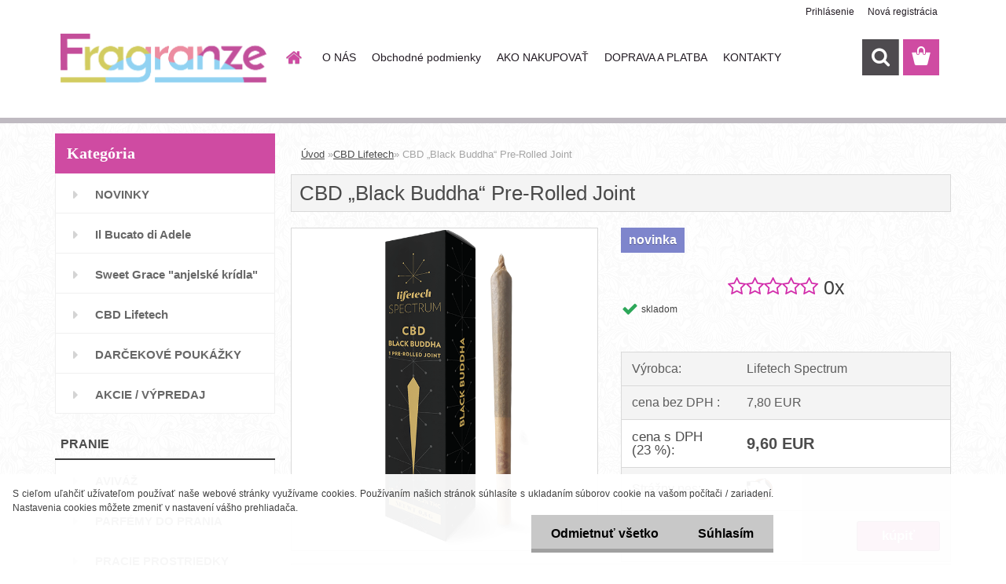

--- FILE ---
content_type: text/html; charset=utf-8
request_url: https://www.fragranze.sk/fragranze/eshop/77-1-CBD-Lifetech/0/5/1909-CBD-Black-Buddha-Pre-Rolled-Joint
body_size: 23061
content:


        <!DOCTYPE html>
    <html xmlns:og="http://ogp.me/ns#" xmlns:fb="http://www.facebook.com/2008/fbml" lang="sk" class="tmpl__3rs13">
      <head>
          <script>
              window.cookie_preferences = getCookieSettings('cookie_preferences');
              window.cookie_statistics = getCookieSettings('cookie_statistics');
              window.cookie_marketing = getCookieSettings('cookie_marketing');

              function getCookieSettings(cookie_name) {
                  if (document.cookie.length > 0)
                  {
                      cookie_start = document.cookie.indexOf(cookie_name + "=");
                      if (cookie_start != -1)
                      {
                          cookie_start = cookie_start + cookie_name.length + 1;
                          cookie_end = document.cookie.indexOf(";", cookie_start);
                          if (cookie_end == -1)
                          {
                              cookie_end = document.cookie.length;
                          }
                          return unescape(document.cookie.substring(cookie_start, cookie_end));
                      }
                  }
                  return false;
              }
          </script>
                <title>CBD Lifetech | CBD „Black Buddha“ Pre-Rolled Joint  | Fragranze | Talianska drogéria a kozmetika</title>
        <script type="text/javascript">var action_unavailable='action_unavailable';var id_language = 'sk';var id_country_code = 'SK';var language_code = 'sk-SK';var path_request = '/request.php';var type_request = 'POST';var cache_break = "2511"; var enable_console_debug = false; var enable_logging_errors = false;var administration_id_language = 'sk';var administration_id_country_code = 'SK';</script>          <script type="text/javascript" src="//ajax.googleapis.com/ajax/libs/jquery/1.8.3/jquery.min.js"></script>
          <script type="text/javascript" src="//code.jquery.com/ui/1.12.1/jquery-ui.min.js" ></script>
                  <script src="/wa_script/js/jquery.hoverIntent.minified.js?_=2025-01-14-11-59" type="text/javascript"></script>
        <script type="text/javascript" src="/admin/jscripts/jquery.qtip.min.js?_=2025-01-14-11-59"></script>
                  <script src="/wa_script/js/jquery.selectBoxIt.min.js?_=2025-01-14-11-59" type="text/javascript"></script>
                  <script src="/wa_script/js/bs_overlay.js?_=2025-01-14-11-59" type="text/javascript"></script>
        <script src="/wa_script/js/bs_design.js?_=2025-01-14-11-59" type="text/javascript"></script>
        <script src="/admin/jscripts/wa_translation.js?_=2025-01-14-11-59" type="text/javascript"></script>
        <link rel="stylesheet" type="text/css" href="/css/jquery.selectBoxIt.wa_script.css?_=2025-01-14-11-59" media="screen, projection">
        <link rel="stylesheet" type="text/css" href="/css/jquery.qtip.lupa.css?_=2025-01-14-11-59">
        
                  <script src="/wa_script/js/jquery.colorbox-min.js?_=2025-01-14-11-59" type="text/javascript"></script>
          <link rel="stylesheet" type="text/css" href="/css/colorbox.css?_=2025-01-14-11-59">
          <script type="text/javascript">
            jQuery(document).ready(function() {
              (function() {
                function createGalleries(rel) {
                  var regex = new RegExp(rel + "\\[(\\d+)]"),
                      m, group = "g_" + rel, groupN;
                  $("a[rel*=" + rel + "]").each(function() {
                    m = regex.exec(this.getAttribute("rel"));
                    if(m) {
                      groupN = group + m[1];
                    } else {
                      groupN = group;
                    }
                    $(this).colorbox({
                      rel: groupN,
                      slideshow:true,
                       maxWidth: "85%",
                       maxHeight: "85%",
                       returnFocus: false
                    });
                  });
                }
                createGalleries("lytebox");
                createGalleries("lyteshow");
              })();
            });</script>
          <script type="text/javascript">
      function init_products_hovers()
      {
        jQuery(".product").hoverIntent({
          over: function(){
            jQuery(this).find(".icons_width_hack").animate({width: "130px"}, 300, function(){});
          } ,
          out: function(){
            jQuery(this).find(".icons_width_hack").animate({width: "10px"}, 300, function(){});
          },
          interval: 40
        });
      }
      jQuery(document).ready(function(){

        jQuery(".param select, .sorting select").selectBoxIt();

        jQuery(".productFooter").click(function()
        {
          var $product_detail_link = jQuery(this).parent().find("a:first");

          if($product_detail_link.length && $product_detail_link.attr("href"))
          {
            window.location.href = $product_detail_link.attr("href");
          }
        });
        init_products_hovers();
        
        ebar_details_visibility = {};
        ebar_details_visibility["user"] = false;
        ebar_details_visibility["basket"] = false;

        ebar_details_timer = {};
        ebar_details_timer["user"] = setTimeout(function(){},100);
        ebar_details_timer["basket"] = setTimeout(function(){},100);

        function ebar_set_show($caller)
        {
          var $box_name = $($caller).attr("id").split("_")[0];

          ebar_details_visibility["user"] = false;
          ebar_details_visibility["basket"] = false;

          ebar_details_visibility[$box_name] = true;

          resolve_ebar_set_visibility("user");
          resolve_ebar_set_visibility("basket");
        }

        function ebar_set_hide($caller)
        {
          var $box_name = $($caller).attr("id").split("_")[0];

          ebar_details_visibility[$box_name] = false;

          clearTimeout(ebar_details_timer[$box_name]);
          ebar_details_timer[$box_name] = setTimeout(function(){resolve_ebar_set_visibility($box_name);},300);
        }

        function resolve_ebar_set_visibility($box_name)
        {
          if(   ebar_details_visibility[$box_name]
             && jQuery("#"+$box_name+"_detail").is(":hidden"))
          {
            jQuery("#"+$box_name+"_detail").slideDown(300);
          }
          else if(   !ebar_details_visibility[$box_name]
                  && jQuery("#"+$box_name+"_detail").not(":hidden"))
          {
            jQuery("#"+$box_name+"_detail").slideUp(0, function() {
              $(this).css({overflow: ""});
            });
          }
        }

        
        jQuery("#user_icon, #basket_icon").hoverIntent({
          over: function(){
            ebar_set_show(this);
            
          } ,
          out: function(){
            ebar_set_hide(this);
          },
          interval: 40
        });
        
        jQuery("#user_icon").click(function(e)
        {
          if(jQuery(e.target).attr("id") == "user_icon")
          {
            window.location.href = "https://www.fragranze.sk/fragranze/e-login/";
          }
        });

        jQuery("#basket_icon").click(function(e)
        {
          if(jQuery(e.target).attr("id") == "basket_icon")
          {
            window.location.href = "https://www.fragranze.sk/fragranze/e-basket/";
          }
        });
      
      });
    </script>        <meta http-equiv="Content-language" content="sk">
        <meta http-equiv="Content-Type" content="text/html; charset=utf-8">
        <meta name="language" content="slovak">
        <meta name="keywords" content="cbd,„black,buddha“,pre-rolled,joint">
        <meta name="description" content="Predrolovaný CBD joint s kvetom odrody Black Buddha. Balenie obsahuje 0,5 g sušeného konope. Balené vysoko kvalitným hodvábnym RAW papierom. Joint je">
        <meta name="revisit-after" content="1 Days">
        <meta name="distribution" content="global">
        <meta name="expires" content="never">
                  <meta name="expires" content="never">
                    <link rel="previewimage" href="https://www.fragranze.sk/fotky16208/fotos/_vyr_1909cbd_joint_1ks_blackbuddha-700x700.png" />
          <meta property="og:image" content="http://www.fragranze.sk/fotky16208/fotos/_vyr_1909cbd_joint_1ks_blackbuddha-700x700.png" />
<meta property="og:image:secure_url" content="https://www.fragranze.sk/fotky16208/fotos/_vyr_1909cbd_joint_1ks_blackbuddha-700x700.png" />
<meta property="og:image:type" content="image/jpeg" />
<meta property="og:url" content="http://www.fragranze.sk/fragranze/eshop/77-1-CBD-Lifetech/0/5/1909-CBD-Black-Buddha-Pre-Rolled-Joint" />
<meta property="og:title" content="CBD Lifetech | CBD „Black Buddha“ Pre-Rolled Joint  | Fragranze | Talianska drogéria a kozmetika" />
<meta property="og:description" content=" Predrolovaný CBD joint s kvetom odrody Black Buddha. Balenie obsahuje 0,5 g sušeného konope. Balené vysoko kvalitným hodvábnym RAW papierom. Joint je" />
<meta property="og:type" content="product" />
<meta property="og:site_name" content="Fragranze | Talianska drogéria a kozmetika" />
            <meta name="robots" content="index, follow">
                      <link href="//www.fragranze.sk/fotky16208/favicon.png" rel="icon" type="image/png">
          <link rel="shortcut icon" type="image/png" href="//www.fragranze.sk/fotky16208/favicon.png">
                  <link rel="stylesheet" type="text/css" href="/css/lang_dependent_css/lang_sk.css?_=2025-01-14-11-59" media="screen, projection">
                <link rel='stylesheet' type='text/css' href='/wa_script/js/styles.css?_=2025-01-14-11-59'>
        <script language='javascript' type='text/javascript' src='/wa_script/js/javascripts.js?_=2025-01-14-11-59'></script>
        <script language='javascript' type='text/javascript' src='/wa_script/js/check_tel.js?_=2025-01-14-11-59'></script>
          <script src="/assets/javascripts/buy_button.js?_=2025-01-14-11-59"></script>
            <script type="text/javascript" src="/wa_script/js/bs_user.js?_=2025-01-14-11-59"></script>
        <script type="text/javascript" src="/wa_script/js/bs_fce.js?_=2025-01-14-11-59"></script>
        <script type="text/javascript" src="/wa_script/js/bs_fixed_bar.js?_=2025-01-14-11-59"></script>
        <script type="text/javascript" src="/bohemiasoft/js/bs.js?_=2025-01-14-11-59"></script>
        <script src="/wa_script/js/jquery.number.min.js?_=2025-01-14-11-59" type="text/javascript"></script>
        <script type="text/javascript">
            BS.User.id = 16208;
            BS.User.domain = "fragranze";
            BS.User.is_responsive_layout = true;
            BS.User.max_search_query_length = 50;
            BS.User.max_autocomplete_words_count = 5;

            WA.Translation._autocompleter_ambiguous_query = ' Hľadaný výraz je pre našeptávač príliš všeobecný. Zadajte prosím ďalšie znaky, slová alebo pokračujte odoslaním formulára pre vyhľadávanie.';
            WA.Translation._autocompleter_no_results_found = ' Neboli nájdené žiadne produkty ani kategórie.';
            WA.Translation._error = " Chyba";
            WA.Translation._success = " Úspech";
            WA.Translation._warning = " Upozornenie";
            WA.Translation._multiples_inc_notify = '<p class="multiples-warning"><strong>Tento produkt je možné objednať iba v násobkoch #inc#. </strong><br><small>Vami zadaný počet kusov bol navýšený podľa tohto násobku.</small></p>';
            WA.Translation._shipping_change_selected = " Zmeniť...";
            WA.Translation._shipping_deliver_to_address = "_shipping_deliver_to_address";

            BS.Design.template = {
              name: "3rs13",
              is_selected: function(name) {
                if(Array.isArray(name)) {
                  return name.indexOf(this.name) > -1;
                } else {
                  return name === this.name;
                }
              }
            };
            BS.Design.isLayout3 = true;
            BS.Design.templates = {
              TEMPLATE_ARGON: "argon",TEMPLATE_NEON: "neon",TEMPLATE_CARBON: "carbon",TEMPLATE_XENON: "xenon",TEMPLATE_AURUM: "aurum",TEMPLATE_CUPRUM: "cuprum",TEMPLATE_ERBIUM: "erbium",TEMPLATE_CADMIUM: "cadmium",TEMPLATE_BARIUM: "barium",TEMPLATE_CHROMIUM: "chromium",TEMPLATE_SILICIUM: "silicium",TEMPLATE_IRIDIUM: "iridium",TEMPLATE_INDIUM: "indium",TEMPLATE_OXYGEN: "oxygen",TEMPLATE_HELIUM: "helium",TEMPLATE_FLUOR: "fluor",TEMPLATE_FERRUM: "ferrum",TEMPLATE_TERBIUM: "terbium",TEMPLATE_URANIUM: "uranium",TEMPLATE_ZINCUM: "zincum",TEMPLATE_CERIUM: "cerium",TEMPLATE_KRYPTON: "krypton",TEMPLATE_THORIUM: "thorium",TEMPLATE_ETHERUM: "etherum",TEMPLATE_KRYPTONIT: "kryptonit",TEMPLATE_TITANIUM: "titanium",TEMPLATE_PLATINUM: "platinum"            };
        </script>
                  <script src="/js/progress_button/modernizr.custom.js"></script>
                      <link rel="stylesheet" type="text/css" href="/bower_components/owl.carousel/dist/assets/owl.carousel.min.css" />
            <link rel="stylesheet" type="text/css" href="/bower_components/owl.carousel/dist/assets/owl.theme.default.min.css" />
            <script src="/bower_components/owl.carousel/dist/owl.carousel.min.js"></script>
                    <link rel="stylesheet" type="text/css" href="//static.bohemiasoft.com/jave/style.css?_=2025-01-14-11-59" media="screen">
                    <link rel="stylesheet" type="text/css" href="/css/font-awesome.4.7.0.min.css" media="screen">
          <link rel="stylesheet" type="text/css" href="/sablony/nove/3rs13/3rs13pink/css/product_var3.css?_=2025-01-14-11-59" media="screen">
                    <link rel="stylesheet"
                type="text/css"
                id="tpl-editor-stylesheet"
                href="/sablony/nove/3rs13/3rs13pink/css/colors.css?_=2025-01-14-11-59"
                media="screen">

          <meta name="viewport" content="width=device-width, initial-scale=1.0">
          <link rel="stylesheet" 
                   type="text/css" 
                   href="https://static.bohemiasoft.com/custom-css/argon.css?_1764923345" 
                   media="screen"><style type="text/css">
               <!--#site_logo{
                  width: 275px;
                  height: 100px;
                  background-image: url('/fotky16208/design_setup/images/custom_image_logo.png?cache_time=1555474524');
                  background-repeat: no-repeat;
                  
                }html body .myheader { 
          background-image: none;
          border: black;
          background-repeat: repeat;
          background-position: 0px 0px;
          background-color: #ffffff;
        }#page_background{
                  background-image: url('/fotky16208/design_setup/images/custom_image_aroundpage.png?cache_time=1555474524');
                  background-repeat: repeat;
                  background-position: 50% 50%;
                  background-color: #ffffff;
                }.bgLupa{
                  padding: 0;
                  border: none;
                }

 :root { 
 }
-->
                </style>          <script type="text/javascript" src="/admin/jscripts/wa_dialogs.js?_=2025-01-14-11-59"></script>
            <script>
      $(document).ready(function() {
        if (getCookie('show_cookie_message' + '_16208_sk') != 'no') {
          if($('#cookies-agreement').attr('data-location') === '0')
          {
            $('.cookies-wrapper').css("top", "0px");
          }
          else
          {
            $('.cookies-wrapper').css("bottom", "0px");
          }
          $('.cookies-wrapper').show();
        }

        $('#cookies-notify__close').click(function() {
          setCookie('show_cookie_message' + '_16208_sk', 'no');
          $('#cookies-agreement').slideUp();
          $("#masterpage").attr("style", "");
          setCookie('cookie_preferences', 'true');
          setCookie('cookie_statistics', 'true');
          setCookie('cookie_marketing', 'true');
          window.cookie_preferences = true;
          window.cookie_statistics = true;
          window.cookie_marketing = true;
          if(typeof gtag === 'function') {
              gtag('consent', 'update', {
                  'ad_storage': 'granted',
                  'analytics_storage': 'granted',
                  'ad_user_data': 'granted',
                  'ad_personalization': 'granted'
              });
          }
         return false;
        });

        $("#cookies-notify__disagree").click(function(){
            save_preferences();
        });

        $('#cookies-notify__preferences-button-close').click(function(){
            var cookies_notify_preferences = $("#cookies-notify-checkbox__preferences").is(':checked');
            var cookies_notify_statistics = $("#cookies-notify-checkbox__statistics").is(':checked');
            var cookies_notify_marketing = $("#cookies-notify-checkbox__marketing").is(':checked');
            save_preferences(cookies_notify_preferences, cookies_notify_statistics, cookies_notify_marketing);
        });

        function save_preferences(preferences = false, statistics = false, marketing = false)
        {
            setCookie('show_cookie_message' + '_16208_sk', 'no');
            $('#cookies-agreement').slideUp();
            $("#masterpage").attr("style", "");
            setCookie('cookie_preferences', preferences);
            setCookie('cookie_statistics', statistics);
            setCookie('cookie_marketing', marketing);
            window.cookie_preferences = preferences;
            window.cookie_statistics = statistics;
            window.cookie_marketing = marketing;
            if(marketing && typeof gtag === 'function')
            {
                gtag('consent', 'update', {
                    'ad_storage': 'granted'
                });
            }
            if(statistics && typeof gtag === 'function')
            {
                gtag('consent', 'update', {
                    'analytics_storage': 'granted',
                    'ad_user_data': 'granted',
                    'ad_personalization': 'granted',
                });
            }
            if(marketing === false && BS && BS.seznamIdentity) {
                BS.seznamIdentity.clearIdentity();
            }
        }

        /**
         * @param {String} cookie_name
         * @returns {String}
         */
        function getCookie(cookie_name) {
          if (document.cookie.length > 0)
          {
            cookie_start = document.cookie.indexOf(cookie_name + "=");
            if (cookie_start != -1)
            {
              cookie_start = cookie_start + cookie_name.length + 1;
              cookie_end = document.cookie.indexOf(";", cookie_start);
              if (cookie_end == -1)
              {
                cookie_end = document.cookie.length;
              }
              return unescape(document.cookie.substring(cookie_start, cookie_end));
            }
          }
          return "";
        }
        
        /**
         * @param {String} cookie_name
         * @param {String} value
         */
        function setCookie(cookie_name, value) {
          var time = new Date();
          time.setTime(time.getTime() + 365*24*60*60*1000); // + 1 rok
          var expires = "expires="+time.toUTCString();
          document.cookie = cookie_name + "=" + escape(value) + "; " + expires + "; path=/";
        }
      });
    </script>
            <script type="text/javascript" src="/wa_script/js/search_autocompleter.js?_=2025-01-14-11-59"></script>
                <link rel="stylesheet" type="text/css" href="/assets/vendor/magnific-popup/magnific-popup.css" />
      <script src="/assets/vendor/magnific-popup/jquery.magnific-popup.js"></script>
      <script type="text/javascript">
        BS.env = {
          decPoint: ",",
          basketFloatEnabled: false        };
      </script>
      <script type="text/javascript" src="/node_modules/select2/dist/js/select2.min.js"></script>
      <script type="text/javascript" src="/node_modules/maximize-select2-height/maximize-select2-height.min.js"></script>
      <script type="text/javascript">
        (function() {
          $.fn.select2.defaults.set("language", {
            noResults: function() {return " Žiadny záznam nebol nájdený"},
            inputTooShort: function(o) {
              var n = o.minimum - o.input.length;
              return "_input_too_short".replace("#N#", n);
            }
          });
          $.fn.select2.defaults.set("width", "100%")
        })();

      </script>
      <link type="text/css" rel="stylesheet" href="/node_modules/select2/dist/css/select2.min.css" />
      <script type="text/javascript" src="/wa_script/js/countdown_timer.js?_=2025-01-14-11-59"></script>
      <script type="text/javascript" src="/wa_script/js/app.js?_=2025-01-14-11-59"></script>
      <script type="text/javascript" src="/node_modules/jquery-validation/dist/jquery.validate.min.js"></script>

      
          </head>
      <body class="lang-sk layout3 not-home page-product-detail page-product-1909 basket-empty slider_available template-slider-custom vat-payer-y alternative-currency-n" >
        <a name="topweb"></a>
            <div id="cookies-agreement" class="cookies-wrapper" data-location="1"
         >
      <div class="cookies-notify-background"></div>
      <div class="cookies-notify" style="display:block!important;">
        <div class="cookies-notify__bar">
          <div class="cookies-notify__bar1">
            <div class="cookies-notify__text"
                                 >
                S cieľom uľahčiť užívateľom používať naše webové stránky využívame cookies. Používaním našich stránok súhlasíte s ukladaním súborov cookie na vašom počítači / zariadení. Nastavenia cookies môžete zmeniť v nastavení vášho prehliadača.            </div>
            <div class="cookies-notify__button">
                <a href="#" id="cookies-notify__disagree" class="secondary-btn"
                   style="color: #000000;
                           background-color: #c8c8c8;
                           opacity: 1"
                >Odmietnuť všetko</a>
              <a href="#" id="cookies-notify__close"
                 style="color: #000000;
                        background-color: #c8c8c8;
                        opacity: 1"
                >Súhlasím</a>
            </div>
          </div>
                        <div class="cookies-notify__detail_box hidden"
                             >
                <div id="cookies-nofify__close_detail"> Zavrieť</div>
                <div>
                    <br />
                    <b> Čo sú cookies?</b><br />
                    <span> Cookies sú krátke textové informácie, ktoré sú uložené vo Vašom prehliadači. Tieto informácie bežne používajú všetky webové stránky a ich prechádzaním dochádza k ukladaniu cookies. Pomocou partnerských skriptov, ktoré môžu stránky používať (napríklad Google analytics</span><br /><br />
                    <b> Ako môžem nastaviť prácu webu s cookies?</b><br />
                    <span> Napriek tomu, že odporúčame povoliť používanie všetkých typov cookies, prácu webu s nimi môžete nastaviť podľa vlastných preferencií pomocou checkboxov zobrazených nižšie. Po odsúhlasení nastavenia práce s cookies môžete zmeniť svoje rozhodnutie zmazaním či editáciou cookies priamo v nastavení Vášho prehliadača. Podrobnejšie informácie k premazaniu cookies nájdete v Pomocníkovi Vášho prehliadača.</span>
                </div>
                <div class="cookies-notify__checkboxes"
                                    >
                    <div class="checkbox-custom checkbox-default cookies-notify__checkbox">
                        <input type="checkbox" id="cookies-notify-checkbox__functional" checked disabled />
                        <label for="cookies-notify-checkbox__functional" class="cookies-notify__checkbox_label"> Nutné</label>
                    </div>
                    <div class="checkbox-custom checkbox-default cookies-notify__checkbox">
                        <input type="checkbox" id="cookies-notify-checkbox__preferences" checked />
                        <label for="cookies-notify-checkbox__preferences" class="cookies-notify__checkbox_label"> Preferenčné</label>
                    </div>
                    <div class="checkbox-custom checkbox-default cookies-notify__checkbox">
                        <input type="checkbox" id="cookies-notify-checkbox__statistics" checked />
                        <label for="cookies-notify-checkbox__statistics" class="cookies-notify__checkbox_label"> Štatistické</label>
                    </div>
                    <div class="checkbox-custom checkbox-default cookies-notify__checkbox">
                        <input type="checkbox" id="cookies-notify-checkbox__marketing" checked />
                        <label for="cookies-notify-checkbox__marketing" class="cookies-notify__checkbox_label"> Marketingové</label>
                    </div>
                </div>
                <div id="cookies-notify__cookie_types">
                    <div class="cookies-notify__cookie_type cookie-active" data-type="functional">
                         Nutné (13)
                    </div>
                    <div class="cookies-notify__cookie_type" data-type="preferences">
                         Preferenčné (1)
                    </div>
                    <div class="cookies-notify__cookie_type" data-type="statistics">
                         Štatistické (15)
                    </div>
                    <div class="cookies-notify__cookie_type" data-type="marketing">
                         Marketingové (15)
                    </div>
                    <div class="cookies-notify__cookie_type" data-type="unclassified">
                         Neklasifikované (7)
                    </div>
                </div>
                <div id="cookies-notify__cookie_detail">
                    <div class="cookie-notify__cookie_description">
                        <span id="cookie-notify__description_functional" class="cookie_description_active"> Tieto informácie sú nevyhnutné k správnemu chodu webovej stránky ako napríklad vkladanie tovaru do košíka, uloženie vyplnených údajov alebo prihlásenie do zákazníckej sekcie.</span>
                        <span id="cookie-notify__description_preferences" class="hidden"> Tieto cookies umožnia prispôsobiť správanie alebo vzhľad stránky podľa Vašich potrieb, napríklad voľba jazyka.</span>
                        <span id="cookie-notify__description_statistics" class="hidden"> Vďaka týmto cookies môžu majitelia aj developeri webu viac porozumieť správaniu užívateľov a vyvijať stránku tak, aby bola čo najviac prozákaznícka. Teda aby ste čo najrýchlejšie našli hľadaný tovar alebo čo najľahšie dokončili jeho nákup.</span>
                        <span id="cookie-notify__description_marketing" class="hidden"> Tieto informácie umožnia personalizovať zobrazenie ponúk priamo pre Vás vďaka historickej skúsenosti prehliadania predchádzajúcich stránok a ponúk.</span>
                        <span id="cookie-notify__description_unclassified" class="hidden"> Tieto cookies zatiaľ neboli roztriedené do vlastnej kategórie.</span>
                    </div>
                    <style>
                        #cookies-notify__cookie_detail_table td
                        {
                            color: #ffffff                        }
                    </style>
                    <table class="table" id="cookies-notify__cookie_detail_table">
                        <thead>
                            <tr>
                                <th> Meno</th>
                                <th> Účel</th>
                                <th> Vypršanie</th>
                            </tr>
                        </thead>
                        <tbody>
                                                    <tr>
                                <td>show_cookie_message</td>
                                <td>Ukladá informácie o potrebe zobrazenia cookie lišty</td>
                                <td>1 rok</td>
                            </tr>
                                                        <tr>
                                <td>__zlcmid</td>
                                <td>Tento súbor cookie sa používa na uloženie identity návštevníka počas návštev a preferencie návštevníka deaktivovať našu funkciu živého chatu. </td>
                                <td>1 rok</td>
                            </tr>
                                                        <tr>
                                <td>__cfruid</td>
                                <td>Tento súbor cookie je súčasťou služieb poskytovaných spoločnosťou Cloudflare – vrátane vyrovnávania záťaže, doručovania obsahu webových stránok a poskytovania pripojenia DNS pre prevádzkovateľov webových stránok. </td>
                                <td>relácie</td>
                            </tr>
                                                        <tr>
                                <td>_auth</td>
                                <td>Zaisťuje bezpečnosť prehliadania návštevníkov tým, že zabraňuje falšovaniu požiadaviek medzi stránkami. Tento súbor cookie je nevyhnutný pre bezpečnosť webu a návštevníka. </td>
                                <td>1 rok</td>
                            </tr>
                                                        <tr>
                                <td>csrftoken</td>
                                <td>Pomáha predchádzať útokom Cross-Site Request Forgery (CSRF).</td>
                                <td>1 rok</td>
                            </tr>
                                                        <tr>
                                <td>PHPSESSID</td>
                                <td>Zachováva stav užívateľskej relácie naprieč požiadavkami na stránky. </td>
                                <td>relácie</td>
                            </tr>
                                                        <tr>
                                <td>rc::a</td>
                                <td>Tento súbor cookie sa používa na rozlíšenie medzi ľuďmi a robotmi. To je výhodné pre web, aby
vytvárať platné správy o používaní ich webových stránok. </td>
                                <td>persistentní</td>
                            </tr>
                                                        <tr>
                                <td>rc::c</td>
                                <td>Tento súbor cookie sa používa na rozlíšenie medzi ľuďmi a robotmi. </td>
                                <td>relácie</td>
                            </tr>
                                                        <tr>
                                <td>AWSALBCORS</td>
                                <td>Registruje, ktorý server-cluster obsluhuje návštevníka. To sa používa v kontexte s vyrovnávaním záťaže, aby sa optimalizovala užívateľská skúsenosť. </td>
                                <td>6 dnů</td>
                            </tr>
                                                        <tr>
                                <td>18plus_allow_access#</td>
                                <td>Ukladá informáciu o odsúhlasení okna 18+ pre web.</td>
                                <td>neznámy</td>
                            </tr>
                                                        <tr>
                                <td>18plus_cat#</td>
                                <td>Ukladá informáciu o odsúhlasení okna 18+ pre kategóriu.</td>
                                <td>neznámy</td>
                            </tr>
                                                        <tr>
                                <td>bs_slide_menu</td>
                                <td></td>
                                <td>neznámy</td>
                            </tr>
                                                        <tr>
                                <td>left_menu</td>
                                <td>Ukladá informáciu o spôsobe zobrazenia ľavého menu.</td>
                                <td>neznámy</td>
                            </tr>
                                                    </tbody>
                    </table>
                    <div class="cookies-notify__button">
                        <a href="#" id="cookies-notify__preferences-button-close"
                           style="color: #000000;
                                background-color: #c8c8c8;
                                opacity: 1">
                            Uložiť nastavenia                        </a>
                    </div>
                </div>
            </div>
                    </div>
      </div>
    </div>
    
  <div id="responsive_layout_large"></div><div id="page">    <script type="text/javascript">
      var responsive_articlemenu_name = ' Menu';
      var responsive_eshopmenu_name = ' E-shop';
    </script>
        <link rel="stylesheet" type="text/css" href="/css/masterslider.css?_=2025-01-14-11-59" media="screen, projection">
    <script type="text/javascript" src="/js/masterslider.min.js"></script>
    <div class="myheader">
                <div class="navigate_bar">
            <div class="logo-wrapper">
            <a id="site_logo" href="//www.fragranze.sk" class="mylogo" aria-label="Logo"></a>
    </div>
                        <!--[if IE 6]>
    <style>
    #main-menu ul ul{visibility:visible;}
    </style>
    <![endif]-->

    
    <div id="topmenu"><!-- TOPMENU -->
            <div id="main-menu" class="">
                 <ul>
            <li class="eshop-menu-home">
              <a href="//www.fragranze.sk" class="top_parent_act" aria-label="Homepage">
                              </a>
            </li>
          </ul>
          
<ul><li class="eshop-menu-1 eshop-menu-order-1 eshop-menu-odd"><a href="/fragranze/1-O-NAS"  class="top_parent">O NÁS</a>
</li></ul>
<ul><li class="eshop-menu-3 eshop-menu-order-2 eshop-menu-even"><a href="/fragranze/3-Obchodne-podmienky"  class="top_parent">Obchodné podmienky</a>
</li></ul>
<ul><li class="eshop-menu-4 eshop-menu-order-3 eshop-menu-odd"><a href="/fragranze/4-AKO-NAKUPOVAT"  class="top_parent">AKO NAKUPOVAŤ</a>
</li></ul>
<ul><li class="eshop-menu-5 eshop-menu-order-4 eshop-menu-even"><a href="/fragranze/5-DOPRAVA-A-PLATBA"  class="top_parent">DOPRAVA A PLATBA </a>
</li></ul>
<ul><li class="eshop-menu-2 eshop-menu-order-5 eshop-menu-odd"><a href="/fragranze/2-KONTAKTY"  class="top_parent">KONTAKTY</a>
</li></ul>      </div>
    </div><!-- END TOPMENU -->
        <div id="search">
      <form name="search" id="searchForm" action="/fragranze/search-engine.htm" method="GET" enctype="multipart/form-data">
        <label for="q" class="title_left2"> Hľadanie</label>
        <p>
          <input name="slovo" type="text" class="inputBox" id="q" placeholder=" Zadajte text vyhľadávania" maxlength="50">
          
          <input type="hidden" id="source_service" value="www.webareal.sk">
        </p>
        <div class="wrapper_search_submit">
          <input type="submit" class="search_submit" aria-label="search" name="search_submit" value="">
        </div>
        <div id="search_setup_area">
          <input id="hledatjak2" checked="checked" type="radio" name="hledatjak" value="2">
          <label for="hledatjak2">Hľadať v tovare</label>
          <br />
          <input id="hledatjak1"  type="radio" name="hledatjak" value="1">
          <label for="hledatjak1">Hľadať v článkoch</label>
                    <script type="text/javascript">
            function resolve_search_mode_visibility()
            {
              if (jQuery('form[name=search] input').is(':focus'))
              {
                if (jQuery('#search_setup_area').is(':hidden'))
                {
                  jQuery('#search_setup_area').slideDown(400);
                }
              }
              else
              {
                if (jQuery('#search_setup_area').not(':hidden'))
                {
                  jQuery('#search_setup_area').slideUp(400);
                }
              }
            }

            $('form[name=search] input').click(function() {
              this.focus();
            });

            jQuery('form[name=search] input')
                .focus(function() {
                  resolve_search_mode_visibility();
                })
                .blur(function() {
                  setTimeout(function() {
                    resolve_search_mode_visibility();
                  }, 1000);
                });

          </script>
                  </div>
      </form>
    </div>
          </div>
          </div>
    <script type="text/javascript" src="/wa_script/js/wz_tooltip.js"></script><div id="page_background">      <div class="hack-box"><!-- HACK MIN WIDTH FOR IE 5, 5.5, 6  -->
                  <div id="masterpage" style="margin-bottom:95px;"><!-- MASTER PAGE -->
              <div id="header">          </div><!-- END HEADER -->
          
  <div id="ebar" class="" >        <div id="ebar_set">
                <div id="user_icon">

                            <div id="user_detail">
                    <div id="user_arrow_tag"></div>
                    <div id="user_content_tag">
                        <div id="user_content_tag_bg">
                            <a href="/fragranze/e-login/"
                               class="elink user_login_text"
                               >
                               Prihlásenie                            </a>
                            <a href="/fragranze/e-register/"
                               class="elink user-logout user_register_text"
                               >
                               Nová registrácia                            </a>
                        </div>
                    </div>
                </div>
            
        </div>
        
                <div id="basket_icon" >
            <div id="basket_detail">
                <div id="basket_arrow_tag"></div>
                <div id="basket_content_tag">
                    <a id="quantity_tag" href="/fragranze/e-basket" rel="nofollow" class="elink"><span class="quantity_count">0</span></a>
                                    </div>
            </div>
        </div>
                <a id="basket_tag"
           href="fragranze/e-basket"
           rel="nofollow"
           class="elink">
            <span id="basket_tag_left">&nbsp;</span>
            <span id="basket_tag_right">
                0 ks            </span>
        </a>
                </div></div>          <div id="aroundpage"><!-- AROUND PAGE -->
            
      <!-- LEFT BOX -->
      <div id="left-box">
              <div class="menu-typ-2" id="left_eshop">
                <p class="title_left_eshop">Kategória</p>
          
        <div id="inleft_eshop">
          <div class="leftmenu">
                <ul class="root-eshop-menu">
              <li class="leftmenuDef category-menu-2 category-menu-order-1 category-menu-odd">
          <a href="/fragranze/eshop/2-1-NOVINKY">            <strong>
              NOVINKY            </strong>
            </a>        </li>

                <li class="leftmenuDef category-menu-80 category-menu-order-2 category-menu-even">
          <a href="/fragranze/eshop/80-1-Il-Bucato-di-Adele">            <strong>
              Il Bucato di Adele            </strong>
            </a>        </li>

                <li class="leftmenuDef category-menu-79 category-menu-order-3 category-menu-odd">
          <a href="/fragranze/eshop/79-1-Sweet-Grace-anjelske-kridla">            <strong>
              Sweet Grace &quot;anjelské krídla&quot;            </strong>
            </a>        </li>

                <li class="leftmenuDef category-menu-77 category-menu-order-4 category-menu-even selected-category">
          <a href="/fragranze/eshop/77-1-CBD-Lifetech">            <strong>
              CBD Lifetech            </strong>
            </a>        </li>

                <li class="leftmenuDef category-menu-75 category-menu-order-5 category-menu-odd">
          <a href="/fragranze/eshop/75-1-DARCEKOVE-POUKAZKY">            <strong>
              DARČEKOVÉ POUKÁŽKY            </strong>
            </a>        </li>

                <li class="leftmenuDef category-menu-9 category-menu-order-6 category-menu-even">
          <a href="/fragranze/eshop/9-1-AKCIE-VYPREDAJ">            <strong>
              AKCIE / VÝPREDAJ             </strong>
            </a>        </li>

                <li class="leftmenuCat category-menu-sep-37 category-menu-sep-order-1">
                      <strong>
              PRANIE             </strong>
                    </li>

                <li class="leftmenuDef category-menu-4 category-menu-order-7 category-menu-odd">
          <a href="/fragranze/eshop/4-1-AVIVAZ">            <strong>
              AVIVÁŽ            </strong>
            </a>        </li>

                <li class="leftmenuDef category-menu-78 category-menu-order-8 category-menu-even">
          <a href="/fragranze/eshop/78-1-PARFEMY-DO-PRANIA">            <strong>
              PARFÉMY DO PRANIA            </strong>
            </a>        </li>

                <li class="leftmenuDef category-menu-11 category-menu-order-9 category-menu-odd">
          <a href="/fragranze/eshop/11-1-PRACIE-PROSTRIEDKY">            <strong>
              PRACIE PROSTRIEDKY            </strong>
            </a>        </li>

                <li class="leftmenuDef category-menu-40 category-menu-order-10 category-menu-even">
          <a href="/fragranze/eshop/40-1-ODSTRANOVAC-SKVRN">            <strong>
              ODSTRANOVAČ SKVRN            </strong>
            </a>        </li>

                <li class="leftmenuCat category-menu-sep-41 category-menu-sep-order-2">
                      <strong>
              UPRATOVANIE            </strong>
                    </li>

                <li class="leftmenuDef category-menu-32 category-menu-order-11 category-menu-odd">
          <a href="/fragranze/eshop/32-1-PROSTRIEDOK-NA-RIAD">            <strong>
              PROSTRIEDOK NA RIAD            </strong>
            </a>        </li>

                <li class="leftmenuDef category-menu-6 category-menu-order-12 category-menu-even">
          <a href="/fragranze/eshop/6-1-DO-UMYVACIEK-RIADU">            <strong>
              DO UMÝVAČIEK RIADU            </strong>
            </a>        </li>

                <li class="leftmenuDef category-menu-7 category-menu-order-13 category-menu-odd">
          <a href="/fragranze/eshop/7-1-PROSTIEDOK-NA-PODLAHY">            <strong>
              PROSTIEDOK NA PODLAHY            </strong>
            </a>        </li>

                <li class="leftmenuDef category-menu-14 category-menu-order-14 category-menu-even">
          <a href="/fragranze/eshop/14-1-CISTIACI-PROSTRIEDOK">            <strong>
              ČISTIACI PROSTRIEDOK            </strong>
            </a>        </li>

                <li class="leftmenuCat category-menu-sep-42 category-menu-sep-order-3">
                      <strong>
              VONNY PROGRAM            </strong>
                    </li>

                <li class="leftmenuDef category-menu-44 category-menu-order-15 category-menu-odd">
          <a href="/fragranze/eshop/44-1-AUTO">            <strong>
              AUTO            </strong>
            </a>        </li>

                <li class="leftmenuDef category-menu-45 category-menu-order-16 category-menu-even">
          <a href="/fragranze/eshop/45-1-TEXTIL">            <strong>
              TEXTIL            </strong>
            </a>        </li>

                <li class="leftmenuDef category-menu-43 category-menu-order-17 category-menu-odd">
          <a href="/fragranze/eshop/43-1-INTERIER">            <strong>
              INTERIER            </strong>
            </a>        </li>

                <li class="sub leftmenuDef category-menu-36 category-menu-order-18 category-menu-even">
          <a href="/fragranze/eshop/36-1-SVIECKY-VOSKY-DIFUZERY">            <strong>
              SVIEČKY, VOSKY, DIFUZÉRY            </strong>
            &#187;      <!--[if IE 7]><!--></a><!--<![endif]-->
      <!--[if lte IE 6]><table><tr><td><![endif]-->
          <ul class="eshop-submenu level-2">
              <li class="leftmenuDef category-submenu-8 masonry_item">
          <a href="/fragranze/eshop/36-1-SVIECKY-VOSKY-DIFUZERY/8-2-VONNE-SVIECKY">            <strong>
              VONNE SVIEČKY            </strong>
            </a>        </li>

                <li class="leftmenuDef category-submenu-12 masonry_item">
          <a href="/fragranze/eshop/36-1-SVIECKY-VOSKY-DIFUZERY/12-2-AROMA-DIFUZERY">            <strong>
              ARÓMA DIFUZÉRY            </strong>
            </a>        </li>

                <li class="leftmenuDef category-submenu-10 masonry_item">
          <a href="/fragranze/eshop/36-1-SVIECKY-VOSKY-DIFUZERY/10-2-VONNE-VOSKY">            <strong>
              VONNE VOSKY            </strong>
            </a>        </li>

                <li class="leftmenuDef category-submenu-11 masonry_item">
          <a href="/fragranze/eshop/36-1-SVIECKY-VOSKY-DIFUZERY/11-2-OSTATNE">            <strong>
              OSTATNE            </strong>
            </a>        </li>

            </ul>
      <style>
        #left-box .remove_point a::before
        {
          display: none;
        }
      </style>
          <!--[if lte IE 6]></td></tr></table></a><![endif]-->
      </a>        </li>

                <li class="leftmenuDef category-menu-20 category-menu-order-19 category-menu-odd">
          <a href="/fragranze/eshop/20-1-POHLCOVAC-PACHOV">            <strong>
              POHLCOVAČ PACHOV             </strong>
            </a>        </li>

                <li class="sub leftmenuDef category-menu-8 category-menu-order-20 category-menu-even">
          <a href="/fragranze/eshop/8-1-PARFUMOVANE-VRECUSKA">            <strong>
              PARFUMOVANE VRECUŠKA            </strong>
            &#187;      <!--[if IE 7]><!--></a><!--<![endif]-->
      <!--[if lte IE 6]><table><tr><td><![endif]-->
          <ul class="eshop-submenu level-2">
              <li class="leftmenuDef category-submenu-7 masonry_item">
          <a href="/fragranze/eshop/8-1-PARFUMOVANE-VRECUSKA/7-2-OBRUSKY-DO-SUSICKY">            <strong>
              OBRUSKY DO SUŠIČKY            </strong>
            </a>        </li>

            </ul>
      <style>
        #left-box .remove_point a::before
        {
          display: none;
        }
      </style>
          <!--[if lte IE 6]></td></tr></table></a><![endif]-->
      </a>        </li>

                <li class="leftmenuCat category-menu-sep-31 category-menu-sep-order-4">
                      <strong>
              KOZMETIKA            </strong>
                    </li>

                <li class="leftmenuDef category-menu-57 category-menu-order-21 category-menu-odd">
          <a href="/fragranze/eshop/57-1-SPRCHOVY-GEL">            <strong>
              SPRCHOVÝ GÉL            </strong>
            </a>        </li>

                <li class="leftmenuDef category-menu-72 category-menu-order-22 category-menu-even">
          <a href="/fragranze/eshop/72-1-KOZMETICKE-POTREBY">            <strong>
              KOZMETICKÉ POTREBY             </strong>
            </a>        </li>

                <li class="leftmenuDef category-menu-59 category-menu-order-23 category-menu-odd">
          <a href="/fragranze/eshop/59-1-PENA-SOL-DO-KUPELA">            <strong>
              PENA/SOĽ DO KÚPEĽA            </strong>
            </a>        </li>

                <li class="leftmenuDef category-menu-58 category-menu-order-24 category-menu-even">
          <a href="/fragranze/eshop/58-1-PARFEMY-DEODORANTY">            <strong>
              PARFEMY/DEODORANTY            </strong>
            </a>        </li>

                <li class="leftmenuDef category-menu-60 category-menu-order-25 category-menu-odd">
          <a href="/fragranze/eshop/60-1-TELOVE-MLIEKO">            <strong>
              TELOVÉ MLIEKO            </strong>
            </a>        </li>

                <li class="leftmenuDef category-menu-61 category-menu-order-26 category-menu-even">
          <a href="/fragranze/eshop/61-1-TELOVY-PUDER">            <strong>
              TELOVÝ PÚDER            </strong>
            </a>        </li>

                <li class="leftmenuDef category-menu-62 category-menu-order-27 category-menu-odd">
          <a href="/fragranze/eshop/62-1-INTIMNA-STAROSTLIVOST">            <strong>
              INTÍMNA STAROSTLIVOSŤ            </strong>
            </a>        </li>

                <li class="leftmenuDef category-menu-63 category-menu-order-28 category-menu-even">
          <a href="/fragranze/eshop/63-1-TEKUTE-MYDLO">            <strong>
              TEKUTÉ MYDLO            </strong>
            </a>        </li>

                <li class="leftmenuDef category-menu-64 category-menu-order-29 category-menu-odd">
          <a href="/fragranze/eshop/64-1-TOALETNE-MYDLO">            <strong>
              TOALETNÉ MYDLO            </strong>
            </a>        </li>

                <li class="leftmenuDef category-menu-65 category-menu-order-30 category-menu-even">
          <a href="/fragranze/eshop/65-1-OSETRENIE-PLETI">            <strong>
              OŠETRENIE PLETI            </strong>
            </a>        </li>

                <li class="leftmenuDef category-menu-66 category-menu-order-31 category-menu-odd">
          <a href="/fragranze/eshop/66-1-BALZAM-NA-PERY">            <strong>
              BALZAM NA PERY            </strong>
            </a>        </li>

                <li class="leftmenuDef category-menu-67 category-menu-order-32 category-menu-even">
          <a href="/fragranze/eshop/67-1-USTNA-HYGIENA">            <strong>
              ÚSTNA HYGIENA            </strong>
            </a>        </li>

                <li class="leftmenuDef category-menu-50 category-menu-order-33 category-menu-odd">
          <a href="/fragranze/eshop/50-1-VLASY">            <strong>
              VLASY            </strong>
            </a>        </li>

                <li class="leftmenuDef category-menu-68 category-menu-order-34 category-menu-even">
          <a href="/fragranze/eshop/68-1-NA-RUKY">            <strong>
              NA RUKY            </strong>
            </a>        </li>

                <li class="leftmenuDef category-menu-52 category-menu-order-35 category-menu-odd">
          <a href="/fragranze/eshop/52-1-POTREBY-PRE-BABATKA">            <strong>
              POTREBY PRE BÁBÄTKA             </strong>
            </a>        </li>

            </ul>
      <style>
        #left-box .remove_point a::before
        {
          display: none;
        }
      </style>
              </div>
        </div>

        
        <div id="footleft1">
                  </div>

            </div>
          <div id="left3">
      <div id="inleft3_top"></div>
      <div id="inleft3">
        <p><img src="/fotky16208/Fabuloso-logo.png" alt="" width="300" height="140" /></p>
<p><img src="/fotky16208/spuma-logo.jpg" alt="" width="257" height="157" /></p>
<p><img src="/fotky16208/tesoridoriente.png" alt="" width="238" height="238" /></p>
<p><img src="/fotky16208/Dash Logo 1.jpg" alt="" width="230" height="181" /></p>
<p><img src="/fotky16208/Dual logo.jpg" alt="" width="225" height="225" /></p>
<p><img src="/fotky16208/LogoCuore_760.png" alt="" width="218" height="196" /></p>              </div>
      <div id="inleft3_foot"></div>
    </div>
          </div><!-- END LEFT BOX -->
            <div id="right-box"><!-- RIGHT BOX2 -->
              </div><!-- END RIGHT BOX -->
      

            <hr class="hide">
                        <div id="centerpage2"><!-- CENTER PAGE -->
              <div id="incenterpage2"><!-- in the center -->
                <script type="text/javascript">
  var product_information = {
    id: '1909',
    name: 'CBD „Black Buddha“ Pre-Rolled Joint ',
    brand: '',
    price: '9.6',
    category: 'CBD Lifetech',
    is_variant: false,
    variant_id: 0  };
</script>
        <div id="fb-root"></div>
    <script>(function(d, s, id) {
            var js, fjs = d.getElementsByTagName(s)[0];
            if (d.getElementById(id)) return;
            js = d.createElement(s); js.id = id;
            js.src = "//connect.facebook.net/ sk_SK/all.js#xfbml=1&appId=";
            fjs.parentNode.insertBefore(js, fjs);
        }(document, 'script', 'facebook-jssdk'));</script>
      <script type="application/ld+json">
      {
        "@context": "http://schema.org",
        "@type": "Product",
                "name": "CBD „Black Buddha“ Pre-Rolled Joint ",
        "description": "Predrolovaný CBD joint s kvetom odrody Black Buddha. Balenie obsahuje 0,5 g sušeného konope. Balené vysoko kvalitným",
                "image": "https://www.fragranze.sk/fotky16208/fotos/_vyr_1909cbd_joint_1ks_blackbuddha-700x700.png",
                "gtin13": "",
        "mpn": "",
        "sku": "",
        "brand": "Lifetech Spectrum",

        "offers": {
            "@type": "Offer",
            "availability": "https://schema.org/InStock",
            "price": "9.60",
"priceCurrency": "EUR",
"priceValidUntil": "2036-01-18",
            "url": "https://www.fragranze.sk/fragranze/eshop/77-1-CBD-Lifetech/0/5/1909-CBD-Black-Buddha-Pre-Rolled-Joint"
        }
      }
</script>
        <script type="text/javascript" src="/wa_script/js/bs_variants.js?date=2462013"></script>
  <script type="text/javascript" src="/wa_script/js/rating_system.js"></script>
  <script type="text/javascript">
    <!--
    $(document).ready(function () {
      BS.Variants.register_events();
      BS.Variants.id_product = 1909;
    });

    function ShowImage2(name, width, height, domen) {
      window.open("/wa_script/image2.php?soub=" + name + "&domena=" + domen, "", "toolbar=no,scrollbars=yes,location=no,status=no,width=" + width + ",height=" + height + ",resizable=1,screenX=20,screenY=20");
    }
    ;
    // --></script>
  <script type="text/javascript">
    <!--
    function Kontrola() {
      if (document.theForm.autor.value == "") {
        document.theForm.autor.focus();
        BS.ui.popMessage.alert("Musíte vyplniť svoje meno");
        return false;
      }
      if (document.theForm.email.value == "") {
        document.theForm.email.focus();
        BS.ui.popMessage.alert("Musíte vyplniť svoj email");
        return false;
      }
      if (document.theForm.titulek.value == "") {
        document.theForm.titulek.focus();
        BS.ui.popMessage.alert("Vyplňte názov príspevku");
        return false;
      }
      if (document.theForm.prispevek.value == "") {
        document.theForm.prispevek.focus();
        BS.ui.popMessage.alert("Zadajte text príspevku");
        return false;
      }
      if (document.theForm.captcha.value == "") {
        document.theForm.captcha.focus();
        BS.ui.popMessage.alert("Opíšte bezpečnostný kód");
        return false;
      }
      if (jQuery("#captcha_image").length > 0 && jQuery("#captcha_input").val() == "") {
        jQuery("#captcha_input").focus();
        BS.ui.popMessage.alert("Opíšte text z bezpečnostného obrázku");
        return false;
      }

      }

      -->
    </script>
          <script type="text/javascript" src="/wa_script/js/detail.js?date=2022-06-01"></script>
          <script type="text/javascript">
      product_price = "10";
    product_price_non_ceil =   "9.600";
    currency = "EUR";
    currency_position = "1";
    tax_subscriber = "a";
    ceny_jak = "0";
    desetiny = "2";
    dph = "23";
    currency_second = "";
    currency_second_rate = "0";
    lang = "";    </script>
          <script>
          related_click = false;
          $(document).ready(function () {
              $(".buy_btn").on("click", function(){
                    related_click = true;
              });

              $("#buy_btn, #buy_prg").on("click", function () {
                  var variant_selected_reload = false;
                  var url = window.location.href;
                  if (url.indexOf('?variant=not_selected') > -1)
                  {
                      url = window.location.href;
                  }
                  else
                  {
                      url = window.location.href + "?variant=not_selected";
                  }
                  if ($("#1SelectBoxIt").length !== undefined)
                  {
                      var x = $("#1SelectBoxIt").attr("aria-activedescendant");
                      if (x == 0)
                      {
                          variant_selected_reload = true;
                          document.cookie = "variantOne=unselected;path=/";
                      }
                      else
                      {
                          var id_ciselnik = $("#1SelectBoxItOptions #" + x).attr("data-val");
                          document.cookie = "variantOne=" + id_ciselnik + ";path=/";
                      }
                  }
                  else if ($("#1SelectBoxItText").length !== undefined)
                  {
                      var x = $("#1SelectBoxItText").attr("data-val");
                      if (x == 0)
                      {
                          variant_selected_reload = true;
                          document.cookie = "variantOne=unselected;path=/";
                      }
                      else
                      {
                          var id_ciselnik = $("#1SelectBoxItOptions #" + x).attr("data-val");
                          document.cookie = "variantOne=" + id_ciselnik + ";path=/";
                      }
                  }
                  if ($("#2SelectBoxIt").length !== undefined)
                  {
                      var x = $("#2SelectBoxIt").attr("aria-activedescendant");
                      if (x == 0)
                      {
                          variant_selected_reload = true;
                          document.cookie = "variantTwo=unselected;path=/";
                      }
                      else
                      {
                          var id_ciselnik = $("#2SelectBoxItOptions #" + x).attr("data-val");
                          document.cookie = "variantTwo=" + id_ciselnik + ";path=/";
                      }
                  }
                  else if ($("#2SelectBoxItText").length !== undefined)
                  {
                      var x = $("#2SelectBoxItText").attr("data-val");
                      if (x == 0)
                      {
                          variant_selected_reload = true;
                          document.cookie = "variantTwo=unselected;path=/";
                      }
                      else
                      {
                          var id_ciselnik = $("#2SelectBoxItOptions #" + x).attr("data-val");
                          document.cookie = "variantTwo=" + id_ciselnik + ";path=/";
                      }
                  }
                  if ($("#3SelectBoxIt").length !== undefined)
                  {
                      var x = $("#3SelectBoxIt").attr("aria-activedescendant");
                      if (x == 0)
                      {
                          variant_selected_reload = true;
                          document.cookie = "variantThree=unselected;path=/";
                      }
                      else
                      {
                          var id_ciselnik = $("#3SelectBoxItOptions #" + x).attr("data-val");
                          document.cookie = "variantThree=" + id_ciselnik + ";path=/";
                      }
                  }
                  else if ($("#3SelectBoxItText").length !== undefined)
                  {
                      var x = $("#3SelectBoxItText").attr("data-val");
                      if (x == 0)
                      {
                          variant_selected_reload = true;
                          document.cookie = "variantThree=unselected;path=/";
                      }
                      else
                      {
                          var id_ciselnik = $("#3SelectBoxItOptions #" + x).attr("data-val");
                          document.cookie = "variantThree=" + id_ciselnik + ";path=/";
                      }
                  }
                  if(variant_selected_reload == true)
                  {
                      jQuery("input[name=variant_selected]").remove();
                      window.location.replace(url);
                      return false;
                  }
              });
          });
      </script>
          <div id="wherei"><!-- wherei -->
            <p>
        <a href="//www.fragranze.sk/fragranze">Úvod</a>
        <span class="arrow">&#187;</span><a href="//www.fragranze.sk/fragranze/eshop/77-1-CBD-Lifetech">CBD Lifetech</a><span class="arrow">&#187;</span>        <span class="active">CBD „Black Buddha“ Pre-Rolled Joint </span>
      </p>
    </div><!-- END wherei -->
    <pre></pre>
        <div class="product-detail-container in-stock-y" > <!-- MICRODATA BOX -->
              <h1>CBD „Black Buddha“ Pre-Rolled Joint </h1>
              <div class="detail-box-product" data-idn="507303485"><!--DETAIL BOX -->
                  <div class="product-status-place">    <p class="product-status">
                <span class="ico_new">novinka</span>
              </p>
        <br/>
    <div id="stars_main" data-product-id="1909"
         data-registered-id="0">
              <div id="ip_rating" class="star_system"
             style="width: 100%; height: 0px; line-height: 30px; text-align: center; font-size: 15px;">
          <div id="ip_rating_hide" style="display: none;" data-ip-rating="0"
               data-repair="a" data-repair-temp="a">
            Vaše hodnotenie:
            <span style="color: #d22dab">
                                 <i style="top: -2px; vertical-align: middle; color: #d22dab"
                                    aria-hidden="true" class="fa fa-star-o"
                                    id="star-1-voted"></i><!--
                                 --><i style="top: -2px; vertical-align: middle; color: #d22dab"
                                       aria-hidden="true" class="fa fa-star-o"
                                       id="star-2-voted"></i><!--
                                 --><i style="top: -2px; vertical-align: middle; color: #d22dab"
                                       aria-hidden="true" class="fa fa-star-o"
                                       id="star-3-voted"></i><!--
                                 --><i style="top: -2px; vertical-align: middle; color: #d22dab"
                                       aria-hidden="true" class="fa fa-star-o"
                                       id="star-4-voted"></i><!--
                                 --><i style="top: -2px; vertical-align: middle; color: #d22dab"
                                       aria-hidden="true" class="fa fa-star-o"
                                       id="star-5-voted"></i>
                             </span>
            <br/>
            <input type="button" id="stars_submit_save" value="Poslať hodnotenie" style="cursor: pointer;">
            <span id="after_save" style="display: none;">Ďakujeme za Vaše hodnotenie</span>
          </div>
        </div>
              <div class="star_system"
           style="width: 100%; height: 30px; line-height: 30px; text-align: center; font-size: 25px; position: relative; top: 8px;">
                     <span style="color: #d22dab" id="star_system"
                           data-average="0"
                           title="0"
                           data-registered=""
                           data-registered-enable="n">
                         <i style="top: 2px; position: relative; color:#d22dab;" 
                                          aria-hidden="true" class="fa fa-star-o" id="star-1"></i><i style="top: 2px; position: relative; color:#d22dab;" 
                                          aria-hidden="true" class="fa fa-star-o" id="star-2"></i><i style="top: 2px; position: relative; color:#d22dab;" 
                                          aria-hidden="true" class="fa fa-star-o" id="star-3"></i><i style="top: 2px; position: relative; color:#d22dab;" 
                                          aria-hidden="true" class="fa fa-star-o" id="star-4"></i><i style="top: 2px; position: relative; color:#d22dab;" 
                                          aria-hidden="true" class="fa fa-star-o" id="star-5"></i>                     </span>
        <span id="voted-count" data-count="0"
              data-count-enable="a">
                         0x                     </span>
      </div>
    </div>
    </div>                <div class="col-l"><!-- col-l-->
                        <div class="image"><!-- image-->
                                <a href="/fotky16208/fotos/_vyr_1909cbd_joint_1ks_blackbuddha-700x700.png"
                   rel="lytebox"
                   title="CBD „Black Buddha“ Pre-Rolled Joint "
                   aria-label="CBD „Black Buddha“ Pre-Rolled Joint ">
                    <span class="img" id="magnify_src">
                      <img                               id="detail_src_magnifying_small"
                              src="/fotky16208/fotos/_vyr_1909cbd_joint_1ks_blackbuddha-700x700.png"
                              width="200" border=0
                              alt="CBD „Black Buddha“ Pre-Rolled Joint "
                              title="CBD „Black Buddha“ Pre-Rolled Joint ">
                    </span>
                                        <span class="image_foot"><span class="ico_magnifier"
                                                     title="CBD „Black Buddha“ Pre-Rolled Joint ">&nbsp;</span></span>
                      
                                    </a>
                            </div>
              <!-- END image-->
              <div class="break"></div>
                      </div><!-- END col-l-->
        <div class="box-spc"><!-- BOX-SPC -->
          <div class="col-r"><!-- col-r-->
                          <div class="stock_yes">skladom</div>
                          <div class="break"><p>&nbsp;</p></div>
                          <div class="social-box e-detail-social-box"><div id="social_facebook"><iframe src="//www.facebook.com/plugins/like.php?href=http%3A%2F%2Fwww.fragranze.sk%2Ffragranze%2Feshop%2F77-1-CBD-Lifetech%2F0%2F5%2F1909-CBD-Black-Buddha-Pre-Rolled-Joint&amp;layout=button_count&amp;show_faces=false&amp;width=170&amp;action=like&amp;font=lucida+grande&amp;colorscheme=light&amp;height=21" scrolling="no" frameborder="0" style="border:none; overflow:hidden; width: 170px; height:21px;" title="Facebook Likebox"></iframe></div></div>
                                      <div class="detail-info"><!-- detail info-->
              <form style="margin: 0pt; padding: 0pt; vertical-align: bottom;"
                    action="/fragranze/eshop/77-1-CBD-Lifetech/0/6/1909" method="post">
                                <table class="cart" width="100%">
                  <col>
                  <col width="9%">
                  <col width="14%">
                  <col width="14%">
                  <tbody>
                                        <tr class="before_variants product-variants-1">
                        <td width="35%"
                            class="product-variants-text-1">Výrobca:  </td>
                        <td colspan="3" width="65%" class="product-variants-value-1">
                                                            <span class="fleft">
                                    Lifetech Spectrum                                </span>
                                                          <input type="hidden"
                                 name="Výrobca"
                                 value="Lifetech Spectrum">
                        </td>
                      </tr>
                      
                          <tr class="product-total-vat">
                        <td class="name-price-novat product-total-text">cena bez DPH                          :
                        </td>
                        <td colspan="3" class="prices product-total-value">
                              <span class="price-novat fleft">
      7,80&nbsp;EUR    </span>
    <input type="hidden" name="nase_cena" value="">
                            </td>
                      </tr>
                                            <tr class="total">
                        <td class="price-desc left">cena s DPH (23&nbsp;%):</td>
                        <td colspan="3" class="prices">
                          <div align="left" >
                                <span class="price-vat" content="EUR">
     <span class="price-value def_color" content="9,60">
        9,60&nbsp;EUR     </span>
    </span>
    <input type="hidden" name="nase_cena" value="">
                              </div>
                        </td>
                      </tr>
                                          <tr class="product-watchdog">
                      <td class="product-watchdog-text">Strážny pes: </td>
                      <td colspan="3" class="product-watchdog-value">
                        <div class="watchdog_opener watchdog_icon3"><a href="#" id="open_watch_dog" title="Strážny pes"><img src="/images/watch_dog_small.png" alt="Strážny pes" /></a></div>
                      </td>
                    </tr>

                                        <tr class="product-cart-info">
                      <td colspan="4">
                            <div class="fleft product-cart-info-text"><br>do košíka:</div>
    <div class="fright textright product-cart-info-value">
                          <input value="1" name="kusy" id="kusy" maxlength="6" size="6" type="text" data-product-info='{"count_type":0,"multiples":0}' class="quantity-input"  aria-label="kusy">
                <span class="count">&nbsp;
        ks      </span>&nbsp;
                        <input type="submit"
                 id="buy_btn"
                 class="product-cart-btn buy-button-action buy-button-action-17"
                 data-id="1909"
                 data-variant-id="0"
                 name="send_submit"
                 value="kúpiť"
          >
          <input type="hidden" id="buy_click" name="buy_click" value="detail">
                      <br>
                </div>
                          </td>
                    </tr>
                                    </tbody>
                </table>
                <input type="hidden" name="pageURL" value ="http://www.fragranze.sk/fragranze/eshop/77-1-CBD-Lifetech/0/5/1909-CBD-Black-Buddha-Pre-Rolled-Joint">              </form>
            </div><!-- END detail info-->
            <div class="break"></div>
          </div><!-- END col-r-->
        </div><!-- END BOX-SPC -->
              </div><!-- END DETAIL BOX -->
    </div><!-- MICRODATA BOX -->
    <div class="break"></div>
    <div class="part selected" id="description"><!--description-->
    <div class="spc">
        <h3>Kompletné špecifikácie</h3>
    <p>Predrolovaný CBD joint s kvetom odrody Black Buddha. Balenie obsahuje 0,5 g sušeného konope. Balené vysoko kvalitným hodvábnym RAW papierom. Joint je chránený v sklenenej tube.</p>
<p>Sušené kvety konope majú spektrum vlastností, ktoré prispievajú k zlepšeniu fungovania ľudského tela. Medzi mnohými odrodami konope, ktoré sa používajú v bylinnej medicíne, sa nachádza aj odroda <strong>Black Buddha</strong>.</p>
<p>Konopný kvet odrody Black Buddha, sa vďaka prírodným zložkám, vyznačuje svojou tmavou a nasýtenou farbou. Veľké kvety s kompaktnou štruktúrou sprevádza autentická vôňa s výraznými zemitými tónmi. Rastlina sa ekologicky pestuje v špeciálne upravených skleníkoch, bez použitia pesticídov či herbicídov. Black Buddha obsahuje asi 7,0% CBD, účinnej látky zodpovednej za terapeutický účinok rastliny. Početné štúdie dokazujú, že CBD Black Buddha vás môže upokojiť, eliminovať pocity stresu a úzkosti. Svojou koncentráciou THC menej ako 0,2% nepresahuje zákonné predpisy. Odroda je certifikovaná a zapísaná na zozname EÚ.</p>
<ul>
<li>Kvety získané z vybranej a certifikovanej odrody, zapísané do zoznamu EÚ.</li>
<li>100% feminizované, zaručene bez semien.</li>
<li>Starostlivo spracované, prémiová kvalita.</li>
<li>Pestuje sa v kontrolovanom prostredí pomocou organických metód bez použitia pesticídov a herbicídov.</li>
<li>Pridelený certifikát o analýze.</li>
<li>Testované v dvoch nezávislých laboratóriách.</li>
<li>Certifikovaný obsah CBD, CBDA, CBG, CBGA, CBN, CBC, D9THC, THCA, D8THC, THCV</li>
<li>Aromaterapeutický produkt, nie je určený na konzumáciu, ani na fajčenie. Je vhodný pre laboratórne použitie alebo ako zberateľský predmet.</li>
<li>Extrémny obsah CBD z posledných asi desiatich laboratórnych analýz daného druhu. Obsah CBD v kvetoch jednej rastliny sa môže líšiť v rámci daných hodnôt.</li>
</ul>
<p><strong>Zoženie: </strong>BLACK BUDDHA.<strong> </strong>Konopný kvet sa vďaka prírodným zložkám vyznačuje svojou tmavou a nasýtenou farbou.Veľké kvety s kompaktnou štruktúrou sprevádza autentická vôňa s výraznými zemitými tónmi. Rastlina sa ekologicky pestuje v špeciálne upravených skleníkoch, bez použitia pesticídov či herbicídov. Black Buddha obsahuje asi 7,0% CBD, účinnej látky zodpovednej za terapeutický účinok rastliny. Početné štúdie dokazujú, že CBD Black Buddha vás môže upokojiť, eliminovať pocity stresu a úzkosti. Svojou koncentráciou THC menej ako 0,2% nepresahuje zákonné predpisy. Odroda je certifikovaná a zapísaná na zozname EÚ.</p>
<div id="collapseThree" class="collapse show" aria-labelledby="headingThree" data-parent="#accordion">
<div class="card-body">
<div id="collapseThree" class="collapse show" aria-labelledby="headingThree" data-parent="#accordion">
<div class="card-body">
<div id="collapseThree" class="collapse show" aria-labelledby="headingThree" data-parent="#accordion">
<div class="card-body"><strong></strong>Obsah balenia: 1ks.</div>
</div>
</div>
</div>
</div>
</div>    </div>
  </div><!-- END description-->
<div class="part selected"  id="comment"><!--comment -->
    <script type="text/javascript">
<!--
function Kontrola ()
{
   if (document.theForm.autor.value == "")
   {
      document.theForm.autor.focus();
      BS.ui.popMessage.alert("Musíte vyplniť svoje meno");
      return false;
   }
   if (document.theForm.email2.value == "")
   {
      document.theForm.email2.focus();
      BS.ui.popMessage.alert("Musíte vyplniť svoj email");
      return false;
   }
   if (document.theForm.titulek.value == "")
   {
      document.theForm.titulek.focus();
      BS.ui.popMessage.alert("Vyplňte názov príspevku");
      return false;
   }
   if (document.theForm.prispevek.value == "")
   {
      document.theForm.prispevek.focus();
      BS.ui.popMessage.alert("Zadajte text príspevku");
      return false;
   }
        if(!document.theForm.comment_gdpr_accept.checked)
     {
       BS.ui.popMessage.alert(" Je nutné odsúhlasiť spracovanie osobných údajov");
       return false;
     }
         if(jQuery("#captcha_image").length > 0 && jQuery("#captcha_input").val() == ""){
     jQuery("#captcha_input").focus();
     BS.ui.popMessage.alert("Opíšte text z bezpečnostného obrázku");
     return false;
   }
}
-->
</script>
</div><!-- END comment -->

              </div><!-- end in the center -->
              <div class="clear"></div>
                         </div><!-- END CENTER PAGE -->
            <div class="clear"></div>

            
                      </div><!-- END AROUND PAGE -->

          <div id="footer" ><!-- FOOTER -->

                          <div id="footer_left">
              Vytvorené systémom <a href="http://www.webareal.sk" target="_blank">www.webareal.sk</a>            </div>
            <div id="footer_center">
                              <a id="footer_ico_home" href="/fragranze" class="footer_icons">&nbsp;</a>
                <a id="footer_ico_map" href="/fragranze/web-map" class="footer_icons">&nbsp;</a>
                <a id="footer_ico_print" href="#" class="print-button footer_icons" target="_blank" rel="nofollow">&nbsp;</a>
                <a id="footer_ico_topweb" href="#topweb" rel="nofollow" class="footer_icons">&nbsp;</a>
                            </div>
            <div id="footer_right" class="foot_created_by_res">
              Vytvorené systémom <a href="http://www.webareal.sk" target="_blank">www.webareal.sk</a>            </div>
                        </div><!-- END FOOTER -->
                      </div><!-- END PAGE -->
        </div><!-- END HACK BOX -->
          </div>          <div id="und_footer" align="center">
        <!-- Google tag (gtag.js) --> <script async src="https://www.googletagmanager.com/gtag/js?id=G-ZG3BX432LT"></script> <script> window.dataLayer = window.dataLayer || []; function gtag(){dataLayer.push(arguments);} gtag('js', new Date()); gtag('config', 'G-ZG3BX432LT'); </script>      </div>
      </div>
  
  <script language="JavaScript" type="text/javascript">
$(window).ready(function() {
//	$(".loader").fadeOut("slow");
});
      function init_lupa_images()
    {
      if(jQuery('img.lupa').length)
      {
        jQuery('img.lupa, .productFooterContent').qtip(
        {
          onContentUpdate: function() { this.updateWidth(); },
          onContentLoad: function() { this.updateWidth(); },
          prerender: true,
          content: {
            text: function() {

              var $pID = '';

              if($(this).attr('rel'))
              {
                $pID = $(this).attr('rel');
              }
              else
              {
                $pID = $(this).parent().parent().find('img.lupa').attr('rel');
              }

              var $lupa_img = jQuery(".bLupa"+$pID+":first");

              if(!$lupa_img.length)
              { // pokud neni obrazek pro lupu, dame obrazek produktu
                $product_img = $(this).parent().parent().find('img.lupa:first');
                if($product_img.length)
                {
                  $lupa_img = $product_img.clone();
                }
              }
              else
              {
                $lupa_img = $lupa_img.clone()
              }

              return($lupa_img);
            }

          },
          position: {
            my: 'top left',
            target: 'mouse',
            viewport: $(window),
            adjust: {
              x: 15,  y: 15
            }
          },
          style: {
            classes: 'ui-tooltip-white ui-tooltip-shadow ui-tooltip-rounded',
            tip: {
               corner: false
            }
          },
          show: {
            solo: true,
            delay: 200
          },
          hide: {
            fixed: true
          }
        });
      }
    }
    $(document).ready(function() {
  $("#listaA a").click(function(){changeList();});
  $("#listaB a").click(function(){changeList();});
  if(typeof(init_lupa_images) === 'function')
  {
    init_lupa_images();
  }

  function changeList()
  {
    var className = $("#listaA").attr('class');
    if(className == 'selected')
    {
      $("#listaA").removeClass('selected');
      $("#listaB").addClass('selected');
      $("#boxMojeID, #mojeid_tab").show();
      $("#boxNorm").hide();
    }
    else
    {
      $("#listaA").addClass('selected');
      $("#listaB").removeClass('selected');
      $("#boxNorm").show();
      $("#boxMojeID, #mojeid_tab").hide();
   }
  }
  $(".print-button").click(function(e)
  {
    window.print();
    e.preventDefault();
    return false;
  })
});
</script>
  <span class="hide">ZTkwN</span></div><script src="/wa_script/js/wa_url_translator.js?d=1" type="text/javascript"></script>    <script>
      var cart_local = {
        notInStock: "Požadované množstvo bohužiaľ nie je na sklade.",
        notBoughtMin: " Tento produkt je nutné objednať v minimálnom množstve:",
        quantity: " Mn.",
        removeItem: " Odstrániť"
      };
    </script>
    <script src="/wa_script/js/add_basket_fce.js?d=9&_= 2025-01-14-11-59" type="text/javascript"></script>    <script type="text/javascript">
        variant_general = 1;
    </script>
	    <script type="text/javascript">
      WA.Google_analytics = {
        activated: false
      };
    </script>
      <script type="text/javascript" src="/wa_script/js/wa_watch_dog.js?2"></script>
    <div class="bs-window watch_dog">
      <div class="bs-window-box">
        <div class="bs-window-header">
          Strážny pes <span class="icon-remove icon-large close-box"></span>
        </div>
        <div class="bs-window-content">
          <center><img src="/images/watch_dog_full_sk.png" width="322" height="100" alt="Watch DOG" /></center>
          <br><br>
          <div class="watch_dog_window">
          <form action="" id="watch_dog_form">
            Informovať na e-mail pri zmene:<br><br>
                        <div class="watch-price">
            <label><input type="checkbox" name="price" value="1" /> <strong>ceny</strong></label><br>
            &nbsp; &nbsp; &nbsp; &nbsp;<span class="description">keď cena klesne pod <input type="number" name="price_value" value="9.6" step="1" /> EUR</span>
            </div>
                        <div class="watch-stock">
            <label><input type="checkbox" name="stock" value="1" /> <strong>skladu</strong></label><br>&nbsp; &nbsp; &nbsp; &nbsp; <span class="description">keď produkt bude na sklade</span>
            </div>
                        <br><br>
            <span class="watch-dog-email">Zadajte Váš e-mail: <input type="text" name="mail" value="@" /></span>
            <script type="text/javascript">
          if(!BS.captcha) BS.captcha = {};
          BS.captcha["_captcha_4"] = function(e) {
            var $request = BS.extend(BS.Request.$default, {
              data: {action: 'Gregwar_captcha_reload', field: "_captcha_4"},
              success: function($data) {
                jQuery("#imgCaptcha_696ca63e17d75").attr("src", $data.report);
              }
            });
            $.ajax($request);
          };
          $(document).on("click", "#redrawCaptcha_696ca63e17d75", function(e) {
            e.preventDefault();
            BS.captcha["_captcha_4"](e);
          });
        </script>
        <div class="captcha-container">
          <div class="captcha-input">
            <label for="inputCaptcha_696ca63e17d75"> Opíšte text z obrázku: *</label>
            <div class="captcha-input">
              <input type="text" id="inputCaptcha_696ca63e17d75" name="_captcha_4" autocomplete="off" />
            </div>
          </div>
          <div class="captcha-image">
            <img src="[data-uri]" id="imgCaptcha_696ca63e17d75" alt="captcha" />
            <a href="" id="redrawCaptcha_696ca63e17d75">Nový obrázok</a>
          </div>
        </div>            <input type="hidden" name="id_product" value="1909" />
            <input type="hidden" name="is_variant" value="0" />
            <input type="hidden" name="id_zakaznik" value="16208" />
            <input type="hidden" name="product_url" value="/fragranze/eshop/77-1-CBD-Lifetech/0/5/1909-CBD-Black-Buddha-Pre-Rolled-Joint" />
            <input type="hidden" id="source_service" name="source_service" value="webareal.sk" />
            <br>
            <center>
              <input type="submit" id="send_btn" value="Hotovo" />
            </center>
          </form>
          </div>
        </div>
      </div>
    </div>
        <div id="top_loading_container" class="top_loading_containers" style="z-index: 99998;position: fixed; top: 0px; left: 0px; width: 100%;">
      <div id="top_loading_bar" class="top_loading_bars" style="height: 100%; width: 0;"></div>
    </div>
        <script type="text/javascript" charset="utf-8" src="/js/responsiveMenu.js?_=2025-01-14-11-59"></script>
    <script type="text/javascript">
    var responsive_articlemenu_name = ' Menu';
    $(document).ready(function(){
            var isFirst = false;
            var menu = new WA.ResponsiveMenu('#left-box');
      menu.setArticleSelector('#main-menu');
      menu.setEshopSelector('#left_eshop');
      menu.render();
            if($(".slider_available").is('body') || $(document.body).hasClass("slider-available")) {
        (function(form, $) {
          'use strict';
          var $form = $(form),
              expanded = false,
              $body = $(document.body),
              $input;
          var expandInput = function() {
            if(!expanded) {
              $form.addClass("expand");
              $body.addClass("search_act");
              expanded = true;
            }
          };
          var hideInput = function() {
            if(expanded) {
              $form.removeClass("expand");
              $body.removeClass("search_act");
              expanded = false;
            }
          };
          var getInputValue = function() {
            return $input.val().trim();
          };
          var setInputValue = function(val) {
            $input.val(val);
          };
          if($form.length) {
            $input = $form.find("input.inputBox");
            $form.on("submit", function(e) {
              if(!getInputValue()) {
                e.preventDefault();
                $input.focus();
              }
            });
            $input.on("focus", function(e) {
              expandInput();
            });
            $(document).on("click", function(e) {
              if(!$form[0].contains(e.target)) {
                hideInput();
                setInputValue("");
              }
            });
          }
        })("#searchForm", jQuery);
      }
          });
  </script>
  </body>
</html>
      <!-- Start of SmartSupp Live Chat script -->
      <script type="text/javascript">
      var _smartsupp = _smartsupp || {};
      _smartsupp.key = "cee23f06c1224a70544c667b30f24acb496c2a0c";
      window.smartsupp||(function(d) {
        var s,c,o=smartsupp=function(){ o._.push(arguments)};o._=[];
        s=d.getElementsByTagName('script')[0];c=d.createElement('script');
        c.type='text/javascript';c.charset='utf-8';c.async=true;
        c.src='//www.smartsuppchat.com/loader.js';s.parentNode.insertBefore(c,s);
      })(document);

            smartsupp('variables', {
        orderedPrice: {
          label: " Hodnota tovaru užívateľa v košíku",
          value: "Nákupný košík je zatiaľ prázdny"
        }
      });
      </script>
      <!-- End of SmartSupp Live Chat script -->
      <script>
        document.body.classList.add("live-chat-y");
      </script>
      